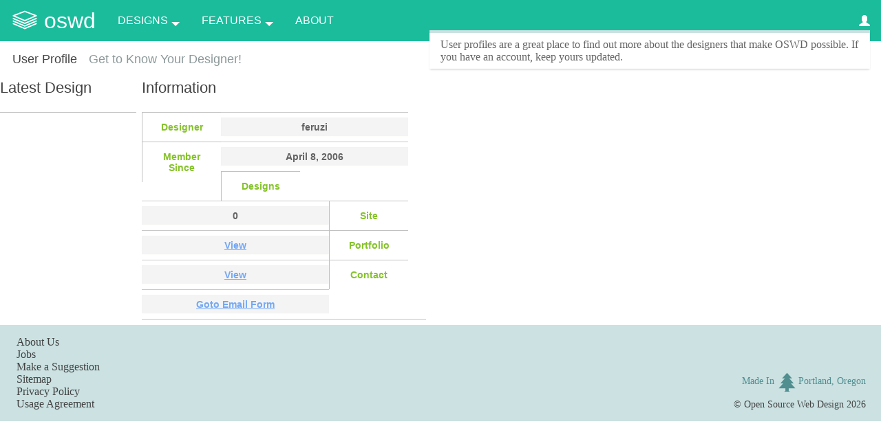

--- FILE ---
content_type: text/javascript
request_url: https://static.oswd.org/assets/application-88b5ab6cde5a68e1c540f1e8dccbda2ef8e78044c02a5e097341c5d44ef14d37.js
body_size: 13079
content:
function hello(){alert("whatever")}function shake(t){var e=100,a=10,n=4;$(t).css("position","relative");for(var o=0;o<n+1;o++)$(t).animate({left:o%2==0?a:-1*a},e);$(t).animate({left:0},e)}function bar(t){var e=document.createElement("div");$(e).addClass("bar").text(t),$("body").prepend(e),$(e).show().delay(3e3).fadeOut(1e3,function(){$(this).remove()})}!function(){"use strict";var t=function(c,s){var u;c.rails!==s&&c.error("jquery-ujs has already been loaded!");var t=c(document);c.rails=u={linkClickSelector:"a[data-confirm], a[data-method], a[data-remote]:not([disabled]), a[data-disable-with], a[data-disable]",buttonClickSelector:"button[data-remote]:not([form]):not(form button), button[data-confirm]:not([form]):not(form button)",inputChangeSelector:"select[data-remote], input[data-remote], textarea[data-remote]",formSubmitSelector:"form:not([data-turbo=true])",formInputClickSelector:"form:not([data-turbo=true]) input[type=submit], form:not([data-turbo=true]) input[type=image], form:not([data-turbo=true]) button[type=submit], form:not([data-turbo=true]) button:not([type]), input[type=submit][form], input[type=image][form], button[type=submit][form], button[form]:not([type])",disableSelector:"input[data-disable-with]:enabled, button[data-disable-with]:enabled, textarea[data-disable-with]:enabled, input[data-disable]:enabled, button[data-disable]:enabled, textarea[data-disable]:enabled",enableSelector:"input[data-disable-with]:disabled, button[data-disable-with]:disabled, textarea[data-disable-with]:disabled, input[data-disable]:disabled, button[data-disable]:disabled, textarea[data-disable]:disabled",requiredInputSelector:"input[name][required]:not([disabled]), textarea[name][required]:not([disabled])",fileInputSelector:"input[name][type=file]:not([disabled])",linkDisableSelector:"a[data-disable-with], a[data-disable]",buttonDisableSelector:"button[data-remote][data-disable-with], button[data-remote][data-disable]",csrfToken:function(){return c("meta[name=csrf-token]").attr("content")},csrfParam:function(){return c("meta[name=csrf-param]").attr("content")},CSRFProtection:function(t){var e=u.csrfToken();e&&t.setRequestHeader("X-CSRF-Token",e)},refreshCSRFTokens:function(){c('form input[name="'+u.csrfParam()+'"]').val(u.csrfToken())},fire:function(t,e,a){var n=c.Event(e);return t.trigger(n,a),!1!==n.result},confirm:function(t){return confirm(t)},ajax:function(t){return c.ajax(t)},href:function(t){return t[0].href},isRemote:function(t){return t.data("remote")!==s&&!1!==t.data("remote")},handleRemote:function(n){var t,e,a,o,i,r;if(u.fire(n,"ajax:before")){if(o=n.data("with-credentials")||null,i=n.data("type")||c.ajaxSettings&&c.ajaxSettings.dataType,n.is("form")){t=n.data("ujs:submit-button-formmethod")||n.attr("method"),e=n.data("ujs:submit-button-formaction")||n.attr("action"),a=c(n[0]).serializeArray();var l=n.data("ujs:submit-button");l&&(a.push(l),n.data("ujs:submit-button",null)),n.data("ujs:submit-button-formmethod",null),n.data("ujs:submit-button-formaction",null)}else n.is(u.inputChangeSelector)?(t=n.data("method"),e=n.data("url"),a=n.serialize(),n.data("params")&&(a=a+"&"+n.data("params"))):n.is(u.buttonClickSelector)?(t=n.data("method")||"get",e=n.data("url"),a=n.serialize(),n.data("params")&&(a=a+"&"+n.data("params"))):(t=n.data("method"),e=u.href(n),a=n.data("params")||null);return r={type:t||"GET",data:a,dataType:i,beforeSend:function(t,e){if(e.dataType===s&&t.setRequestHeader("accept","*/*;q=0.5, "+e.accepts.script),!u.fire(n,"ajax:beforeSend",[t,e]))return!1;n.trigger("ajax:send",t)},success:function(t,e,a){n.trigger("ajax:success",[t,e,a])},complete:function(t,e){n.trigger("ajax:complete",[t,e])},error:function(t,e,a){n.trigger("ajax:error",[t,e,a])},crossDomain:u.isCrossDomain(e)},o&&(r.xhrFields={withCredentials:o}),e&&(r.url=e),u.ajax(r)}return!1},isCrossDomain:function(t){var e=document.createElement("a");e.href=location.href;var a=document.createElement("a");try{return a.href=t,a.href=a.href,!((!a.protocol||":"===a.protocol)&&!a.host||e.protocol+"//"+e.host==a.protocol+"//"+a.host)}catch(n){return!0}},handleMethod:function(t){var e=u.href(t),a=t.data("method"),n=t.attr("target"),o=u.csrfToken(),i=u.csrfParam(),r=c('<form method="post" action="'+e+'"></form>'),l='<input name="_method" value="'+a+'" type="hidden" />';i===s||o===s||u.isCrossDomain(e)||(l+='<input name="'+i+'" value="'+o+'" type="hidden" />'),n&&r.attr("target",n),r.hide().append(l).appendTo("body"),r.submit()},formElements:function(t,e){return t.is("form")?c(t[0].elements).filter(e):t.find(e)},disableFormElements:function(t){u.formElements(t,u.disableSelector).each(function(){u.disableFormElement(c(this))})},disableFormElement:function(t){var e,a;e=t.is("button")?"html":"val",(a=t.data("disable-with"))!==s&&(t.data("ujs:enable-with",t[e]()),t[e](a)),t.prop("disabled",!0),t.data("ujs:disabled",!0)},enableFormElements:function(t){u.formElements(t,u.enableSelector).each(function(){u.enableFormElement(c(this))})},enableFormElement:function(t){var e=t.is("button")?"html":"val";t.data("ujs:enable-with")!==s&&(t[e](t.data("ujs:enable-with")),t.removeData("ujs:enable-with")),t.prop("disabled",!1),t.removeData("ujs:disabled")},allowAction:function(t){var e,a=t.data("confirm"),n=!1;if(!a)return!0;if(u.fire(t,"confirm")){try{n=u.confirm(a)}catch(o){(console.error||console.log).call(console,o.stack||o)}e=u.fire(t,"confirm:complete",[n])}return n&&e},blankInputs:function(t,e,a){var n,o,i,r=c(),l=e||"input,textarea",s=t.find(l),u={};return s.each(function(){(n=c(this)).is("input[type=radio]")?(i=n.attr("name"),u[i]||(0===t.find('input[type=radio]:checked[name="'+i+'"]').length&&(o=t.find('input[type=radio][name="'+i+'"]'),r=r.add(o)),u[i]=i)):(n.is("input[type=checkbox],input[type=radio]")?n.is(":checked"):!!n.val())===a&&(r=r.add(n))}),!!r.length&&r},nonBlankInputs:function(t,e){return u.blankInputs(t,e,!0)},stopEverything:function(t){return c(t.target).trigger("ujs:everythingStopped"),t.stopImmediatePropagation(),!1},disableElement:function(t){var e=t.data("disable-with");e!==s&&(t.data("ujs:enable-with",t.html()),t.html(e)),t.on("click.railsDisable",function(t){return u.stopEverything(t)}),t.data("ujs:disabled",!0)},enableElement:function(t){t.data("ujs:enable-with")!==s&&(t.html(t.data("ujs:enable-with")),t.removeData("ujs:enable-with")),t.off("click.railsDisable"),t.removeData("ujs:disabled")}},u.fire(t,"rails:attachBindings")&&(c.ajaxPrefilter(function(t,e,a){t.crossDomain||u.CSRFProtection(a)}),c(window).on("pageshow.rails",function(){c(c.rails.enableSelector).each(function(){var t=c(this);t.data("ujs:disabled")&&c.rails.enableFormElement(t)}),c(c.rails.linkDisableSelector).each(function(){var t=c(this);t.data("ujs:disabled")&&c.rails.enableElement(t)})}),t.on("ajax:complete",u.linkDisableSelector,function(){u.enableElement(c(this))}),t.on("ajax:complete",u.buttonDisableSelector,function(){u.enableFormElement(c(this))}),t.on("click.rails",u.linkClickSelector,function(t){var e=c(this),a=e.data("method"),n=e.data("params"),o=t.metaKey||t.ctrlKey;if(!u.allowAction(e))return u.stopEverything(t);if(!o&&e.is(u.linkDisableSelector)&&u.disableElement(e),u.isRemote(e)){if(o&&(!a||"GET"===a)&&!n)return!0;var i=u.handleRemote(e);return!1===i?u.enableElement(e):i.fail(function(){u.enableElement(e)}),!1}return a?(u.handleMethod(e),!1):void 0}),t.on("click.rails",u.buttonClickSelector,function(t){var e=c(this);if(!u.allowAction(e)||!u.isRemote(e))return u.stopEverything(t);e.is(u.buttonDisableSelector)&&u.disableFormElement(e);var a=u.handleRemote(e);return!1===a?u.enableFormElement(e):a.fail(function(){u.enableFormElement(e)}),!1}),t.on("change.rails",u.inputChangeSelector,function(t){var e=c(this);return u.allowAction(e)&&u.isRemote(e)?(u.handleRemote(e),!1):u.stopEverything(t)}),t.on("submit.rails",u.formSubmitSelector,function(t){var e,a,n=c(this),o=u.isRemote(n);if(!u.allowAction(n))return u.stopEverything(t);if(n.attr("novalidate")===s)if(n.data("ujs:formnovalidate-button")===s){if((e=u.blankInputs(n,u.requiredInputSelector,!1))&&u.fire(n,"ajax:aborted:required",[e]))return u.stopEverything(t)}else n.data("ujs:formnovalidate-button",s);if(o){if(a=u.nonBlankInputs(n,u.fileInputSelector)){setTimeout(function(){u.disableFormElements(n)},13);var i=u.fire(n,"ajax:aborted:file",[a]);return i||setTimeout(function(){u.enableFormElements(n)},13),i}return u.handleRemote(n),!1}setTimeout(function(){u.disableFormElements(n)},13)}),t.on("click.rails",u.formInputClickSelector,function(t){var e=c(this);if(!u.allowAction(e))return u.stopEverything(t);var a=e.attr("name"),n=a?{name:a,value:e.val()}:null,o=e.closest("form");0===o.length&&(o=c("#"+e.attr("form"))),o.data("ujs:submit-button",n),o.data("ujs:formnovalidate-button",e.attr("formnovalidate")),o.data("ujs:submit-button-formaction",e.attr("formaction")),o.data("ujs:submit-button-formmethod",e.attr("formmethod"))}),t.on("ajax:send.rails",u.formSubmitSelector,function(t){this===t.target&&u.disableFormElements(c(this))}),t.on("ajax:complete.rails",u.formSubmitSelector,function(t){this===t.target&&u.enableFormElements(c(this))}),c(function(){u.refreshCSRFTokens()}))};window.jQuery?t(jQuery):"object"==typeof exports&&"object"==typeof module&&(module.exports=t)}(),ready=function(){$(".field.password a").text(""),0!=$(".flash .close").length&&($(".flash .close").text(""),$(".flash .close").click(function(t){t.preventDefault(),$(".flash").remove()}))},$(document).ready(ready),$(document).on("page:load",ready),function(n){n.fn.iframeTracker=function(t){n.iframeTracker.handlersList.push(t),n(this).bind("mouseover",{handler:t},function(t){t.data.handler.over=!0;try{t.data.handler.overCallback(this)}catch(e){}}).bind("mouseout",{handler:t},function(t){t.data.handler.over=!1,n.iframeTracker.focusRetriever.focus();try{t.data.handler.outCallback(this)}catch(e){}})},n.iframeTracker={focusRetriever:null,focusRetrieved:!1,handlersList:[],isIE8AndOlder:!1,init:function(){try{1==n.browser.msie&&n.browser.version<9&&(this.isIE8AndOlder=!0)}catch(e){try{var t=navigator.userAgent.match(/(msie) ([\w.]+)/i);t[2]<9&&(this.isIE8AndOlder=!0)}catch(a){}}if(n(window).focus(),n(window).blur(function(t){n.iframeTracker.windowLoseFocus(t)}),n("body").append('<div style="position:fixed; top:0; left:0; overflow:hidden;"><input style="position:absolute; left:-300px;" type="text" value="" id="focus_retriever" readonly="true" /></div>'),this.focusRetriever=n("#focus_retriever"),this.focusRetrieved=!1,n(document).mousemove(function(){document.activeElement&&"IFRAME"==document.activeElement.tagName&&(n.iframeTracker.focusRetriever.focus(),n.iframeTracker.focusRetrieved=!0)}),this.isIE8AndOlder){this.focusRetriever.blur(function(t){t.stopPropagation(),t.preventDefault(),n.iframeTracker.windowLoseFocus(t)}),n("body").click(function(){n(window).focus()}),n("form").click(function(t){t.stopPropagation()});try{n("body").on("click","form",function(t){t.stopPropagation()})}catch(e){console.log("[iframeTracker] Please update jQuery to 1.7 or newer. (exception: "+e.message+")")}}},windowLoseFocus:function(){for(var t in this.handlersList)if(1==this.handlersList[t].over)try{this.handlersList[t].blurCallback()}catch(e){}}},n(document).ready(function(){n.iframeTracker.init()})}(jQuery),function(){}.call(this),function(){}.call(this),function(){}.call(this),function(){}.call(this),function(){}.call(this),function(){}.call(this),function(){}.call(this),console.log("points.js loaded"),ready=function(){$("a.like").bind("ajax:error",function(t,e,a,n){console.log(t),console.log(e),console.log(a),console.log(n),bar("Please sign in to like a design.")})},$(document).ready(ready),$(document).on("page:load",ready),function(){}.call(this),function(){}.call(this),function(){}.call(this),function(){}.call(this),function(){}.call(this),ready=function(){$("#filters_control").click(function(t){t.preventDefault();var e=$("#filters");e.is(":visible")?(e.hide(),$(this).text("Filter")):(e.show(),$(this).text("Hide"))}),$(".filter_group [data-contrast]").each(function(){$(this).text("Aa")}),$('.filter_group [data-language="uses-javascript"]').text("JS"),$('.filter_group [data-images="has-images"]').text("Yes"),$('.filter_group [data-images="no-images"]').text("No"),$(".filter_group [data-columns]").each(function(){var t=$(this).data("columns");$(this).text(t.replace(/-columns?/,""))}),$(".filter_group [data-brightness]").each(function(){})},$(document).ready(ready),$(document).on("page:load",ready),function(){}.call(this),ready=function(){},$(document).ready(ready),$(document).on("page:load",ready);var ready=function(){$("#logo a").text("OSWD"),$("#menu-button").click(function(){$("html, body").css({overflow:"hidden",height:"100%"})}),$("#mask").click(function(){$("#menu-button").click(),$("html, body").css({overflow:"auto",height:"auto"})}),$(".dropdown").hover(function(){$("#content").css("margin-top","120px")},function(){$("#content").css("margin-top","0")}),$("#dismiss").click(function(t){$("#flash").fadeOut(),t.preventDefault()})};$(document).ready(ready),$(document).on("page:load",ready);